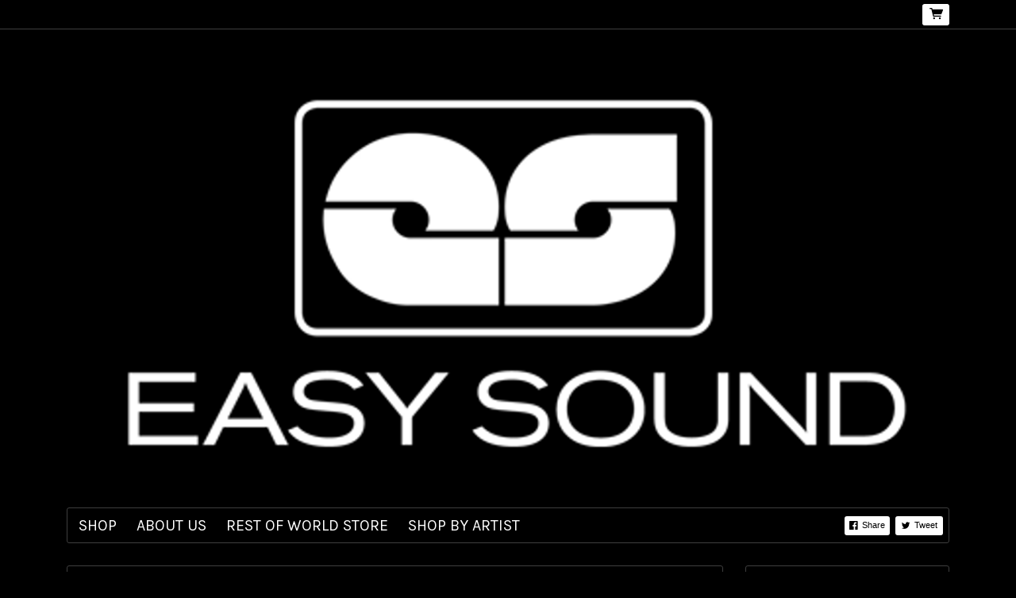

--- FILE ---
content_type: text/html;charset=utf-8
request_url: https://www.easysoundshop.com/shop-by-artist/categories/edj
body_size: 19961
content:
<!doctype html>
<html prefix="og: http://ogp.me/ns#">
  <head>
    <link rel="preconnect" href="https://musicglue-images-prod.global.ssl.fastly.net" />
    <link rel="preconnect" href="https://musicglue-wwwassets.global.ssl.fastly.net" />
    <link rel="dns-prefetch" href="https://musicglue-images-prod.global.ssl.fastly.net" />
    <link rel="dns-prefetch" href="https://musicglue-wwwassets.global.ssl.fastly.net" />
    <link rel="preload" href="https://musicglue-themes.global.ssl.fastly.net/stylesheets/9e5deeb2-458e-4e71-a018-524d74069021/137/15384675-f9b1-4db6-b9d8-f2fd5788ea1f/torrent.css?v=1" as="style" />
    
    <link rel="preload" href="https://musicglue-production-profile-components.global.ssl.fastly.net/brkwtr/vendor/e7/d1/f9/a1/ed/1a/d7/fb/f0/77.js?v=1" as="script" crossorigin="anonymous" />
    <link rel="preload" href="https://musicglue-production-profile-components.global.ssl.fastly.net/brkwtr/locale.en/9c/20/c4/f4/b5/41/f8/28/f3/ca.js?v=1" as="script" crossorigin="anonymous" />
    <link rel="preload" href="https://musicglue-production-profile-components.global.ssl.fastly.net/brkwtr/app/02/25/b3/82/76/82/f4/b3/da/9e.js?v=1" as="script" crossorigin="anonymous" />
    


    <meta charset="utf-8" />
    <meta http-equiv="x-ua-compatible" content="ie=edge">
    <meta name="viewport" content="width=device-width, initial-scale=1" />

    <title>Shop By Artist - EDJ - Easy Sound Recording Company</title>

    

    
    

    <link rel="icon" type="image/png" href="https://musicglue-images-prod.global.ssl.fastly.net/easysoundshop/profile/images/g.png?u=aHR0cHM6Ly9tdXNpY2dsdWV3d3dhc3NldHMuczMuYW1hem9uYXdzLmNvbS9nLnBuZw%3D%3D&amp;height=16&amp;width=16&amp;v=2" sizes="16x16">
    <link rel="icon" type="image/png" href="https://musicglue-images-prod.global.ssl.fastly.net/easysoundshop/profile/images/g.png?u=aHR0cHM6Ly9tdXNpY2dsdWV3d3dhc3NldHMuczMuYW1hem9uYXdzLmNvbS9nLnBuZw%3D%3D&amp;height=32&amp;width=32&amp;v=2" sizes="32x32">
    <link rel="apple-touch-icon" sizes="180x180" href="https://musicglue-images-prod.global.ssl.fastly.net/easysoundshop/profile/images/g.png?u=aHR0cHM6Ly9tdXNpY2dsdWV3d3dhc3NldHMuczMuYW1hem9uYXdzLmNvbS9nLnBuZw%3D%3D&amp;height=180&amp;width=180&amp;bg=%23ffffff&amp;v=2">

    <link rel="stylesheet" type="text/css" href="https://musicglue-themes.global.ssl.fastly.net/stylesheets/9e5deeb2-458e-4e71-a018-524d74069021/137/15384675-f9b1-4db6-b9d8-f2fd5788ea1f/torrent.css?v=1" id="themeStyleSheet">

    <script>
      window.BASE_URL = 'https://www.easysoundshop.com';
      window.GRAPH_URL = '/__graph';
      window.PREVIEW_ORIGIN = '';
      window.PROFILE_ID = 'b281bf00-1c6f-0134-540f-163001e1be7a';
      
      window.PROFILE_PATH = '';
      window.PROFILE_URL = 'https://www.easysoundshop.com';
      window.SHRINKRAY_URL = 'https://musicglue-images-prod.global.ssl.fastly.net/resize';
      window.COUNTRY = 'us';
    </script>

    

    

    
      
      
        <meta property="og:title" content="Easy Sound Recording Company - Shop By Artist - EDJ" />
      
    
      
      
        <meta property="og:description" content="Easy Sound Recording Company - Shop By Artist - EDJ. Buy The Donkeys, EDJ, Fruit Bats, Futurebirds, Howlin Rain" />
      
    
      
      
        <meta name="description" content="Easy Sound Recording Company - Shop By Artist - EDJ. Buy The Donkeys, EDJ, Fruit Bats, Futurebirds, Howlin Rain" />
      
    
      
      
        <meta property="og:site_name" content="Easy Sound Recording Company" />
      
    
      
      
        <meta property="og:type" content="website" />
      
    
      
      
        <meta property="og:url" content="https://www.easysoundshop.com/shop-by-artist/categories/edj" />
      
    
  </head>

  <body
      data-page-categories="EDJ Fruit Bats Futurebirds Howlin Rain Marianne Faithfull Papercuts Rodrigo Amarante Rogue Wave The Donkeys Vetiver"
      data-page-layout="default"
      data-page-path="/shop-by-artist/categories/edj"
      data-page-tags=""
      data-page-type="products"
  >
    <div id="root">
      <div class="mg-layout">
        <div class="wrapper">
          
            <header>
  <section class="container">
    <div class="Banner">
      
      
        <a href="/" title="Easy Sound Recording Company" >
          <img
            sizes="(max-width: 1200px) 100vw, 1200px"
            srcset="https://musicglue-images-prod.global.ssl.fastly.net/easysoundshop/profile/images?u=aHR0cHM6Ly9tdXNpY2dsdWUtdXNlci1hcHAtcC0xLXAuczMuYW1hem9uYXdzLmNvbS9vcmlnaW5hbHMvNzgwNjUwNzAtMjA0MC0wMTM0LTljMjgtNzJiMTEzNWZhYjJl&amp;mode=contain&amp;width=650&amp;v=2 550w,
              https://musicglue-images-prod.global.ssl.fastly.net/easysoundshop/profile/images?u=aHR0cHM6Ly9tdXNpY2dsdWUtdXNlci1hcHAtcC0xLXAuczMuYW1hem9uYXdzLmNvbS9vcmlnaW5hbHMvNzgwNjUwNzAtMjA0MC0wMTM0LTljMjgtNzJiMTEzNWZhYjJl&amp;mode=contain&amp;width=900&amp;v=2 800w,
              https://musicglue-images-prod.global.ssl.fastly.net/easysoundshop/profile/images?u=aHR0cHM6Ly9tdXNpY2dsdWUtdXNlci1hcHAtcC0xLXAuczMuYW1hem9uYXdzLmNvbS9vcmlnaW5hbHMvNzgwNjUwNzAtMjA0MC0wMTM0LTljMjgtNzJiMTEzNWZhYjJl&amp;mode=contain&amp;width=1000&amp;v=2 1000w,
              https://musicglue-images-prod.global.ssl.fastly.net/easysoundshop/profile/images?u=aHR0cHM6Ly9tdXNpY2dsdWUtdXNlci1hcHAtcC0xLXAuczMuYW1hem9uYXdzLmNvbS9vcmlnaW5hbHMvNzgwNjUwNzAtMjA0MC0wMTM0LTljMjgtNzJiMTEzNWZhYjJl&amp;mode=contain&amp;width=1200&amp;v=2 1200w"
            src="https://musicglue-images-prod.global.ssl.fastly.net/easysoundshop/profile/images?u=aHR0cHM6Ly9tdXNpY2dsdWUtdXNlci1hcHAtcC0xLXAuczMuYW1hem9uYXdzLmNvbS9vcmlnaW5hbHMvNzgwNjUwNzAtMjA0MC0wMTM0LTljMjgtNzJiMTEzNWZhYjJl&amp;mode=contain&amp;width=1200&amp;v=2"
          />
        </a>
      

      <h1 class="Banner-title">
        <a href="/">
          Easy Sound Recording Company
        </a>
      </h1>
    </div>

    
    <div role="main" class="TopMenuMobile">
      <nav class="TopMenuMobile-nav">
        
          <button class="TopMenuMobile-toggle" data-toggle-class-event="click" data-action="toggleClass" data-toggle-class-value="TopMenuMobile_expanded" data-toggle-class-target=".TopMenuMobile">Menu</button>
        
        <div class="TopMenu-share TopMenuMobile-share">
          
<a
  href="https://www.facebook.com/sharer/sharer.php?u=https://www.easysoundshop.com" class="ShareFacebook TopMenu-share" target="_blank" rel="noopener noreferrer"
  data-action="track"
  data-track-name="SOCIAL_SHARE"
  data-track-network="Facebook"
  data-track-url="https://www.easysoundshop.com"
  rel="nofollow"
>
  <span>Share</span>
</a>

          
<a
  href="https://twitter.com/intent/tweet?url=https://www.easysoundshop.com" class="ShareTwitter TopMenu-share" target="_blank" rel="noopener noreferrer"
  data-action="track"
  data-track-name="SOCIAL_SHARE"
  data-track-network="Twitter"
  data-track-url="https://www.easysoundshop.com"
  rel="nofollow"
>
  <span>Tweet</span>
</a>

        </div>

        
          <ul class="TopMenuMobile-drawer">
            
              <a
                href="/"
                target="_self"
                title="Shop"
                class="Link MenuLink TopMenuMobile-link MenuLink_active InternalLink"
                
              >
                Shop
              </a>
            
              <a
                href="/about-us"
                target="_self"
                title="About Us"
                class="Link MenuLink TopMenuMobile-link MenuLink_inactive InternalLink"
                
              >
                About Us
              </a>
            
              <a
                href="https://www.musicglue.com/easysoundshopuk/"
                target="_blank"
                title="Rest of World Store"
                class="Link MenuLink TopMenuMobile-link MenuLink_inactive ExternalLink"
                rel="nofollow"
              >
                Rest of World Store
              </a>
            
              <a
                href="/shop-by-artist"
                target="_self"
                title="Shop By Artist"
                class="Link MenuLink TopMenuMobile-link MenuLink_active InternalLink"
                
              >
                Shop By Artist
              </a>
            
          </ul>
        
      </nav>
    </div>

    <div role="main" class="TopMenu">
      <nav class="Menu">
        <div>
          
            <a
              href="/"
              target="_self"
              title="Shop"
              class="Link MenuLink MenuLink_active InternalLink"
              
            >
              Shop
            </a>
          
            <a
              href="/about-us"
              target="_self"
              title="About Us"
              class="Link MenuLink MenuLink_inactive InternalLink"
              
            >
              About Us
            </a>
          
            <a
              href="https://www.musicglue.com/easysoundshopuk/"
              target="_blank"
              title="Rest of World Store"
              class="Link MenuLink MenuLink_inactive ExternalLink"
              rel="nofollow"
            >
              Rest of World Store
            </a>
          
            <a
              href="/shop-by-artist"
              target="_self"
              title="Shop By Artist"
              class="Link MenuLink MenuLink_active InternalLink"
              
            >
              Shop By Artist
            </a>
          

        </div>
        <div class="TopMenu-share">
          
<a
  href="https://www.facebook.com/sharer/sharer.php?u=https://www.easysoundshop.com" class="ShareFacebook TopMenu-share" target="_blank" rel="noopener noreferrer"
  data-action="track"
  data-track-name="SOCIAL_SHARE"
  data-track-network="Facebook"
  data-track-url="https://www.easysoundshop.com"
  rel="nofollow"
>
  <span>Share</span>
</a>

          
<a
  href="https://twitter.com/intent/tweet?url=https://www.easysoundshop.com" class="ShareTwitter TopMenu-share" target="_blank" rel="noopener noreferrer"
  data-action="track"
  data-track-name="SOCIAL_SHARE"
  data-track-network="Twitter"
  data-track-url="https://www.easysoundshop.com"
  rel="nofollow"
>
  <span>Tweet</span>
</a>

        </div>
      </nav>
    </div>
  </section>

  <div class="HeaderBar">
    <div class="container">
      <div class="HeaderBar-content">
        <div class="HeaderBarStreamPlayer">
          <div class="StreamPlayer">
            <div class="StreamPlayer-controls">
              <span data-component="PrevTrack" class="Component " data-props="e30="></span>
              <span data-component="TogglePlayback" class="Component " data-props="e30="></span>
              <span data-component="NextTrack" class="Component " data-props="e30="></span>
              <div class="StreamPlayer-track">
                <span class="StreamPlayer-track-title">
                  <span data-component="NowPlayingTitle" class="Component " data-props="e30="></span>
                </span>
              </div>
            </div>
          </div>
        </div>
        <div class="HeaderBarBasket">
          

          

          <a
            href="/basket"
            rel="nofollow"
            class="Link InternalLink HeaderBarBasket-link"
          >
            <span data-component="BasketCount" class="Component HeaderBarBasket-count" data-props="e30="></span>
          </a>
        </div>
      </div>
    </div>
    
    <span data-component="LoadingBar" class="Component " data-props="e30="></span>
  </div>
</header>

          

          <main class="Main content container">
  <div class="row">
    <div class="col-md-9">
      
        



<div class="Card ProductCatalogue_grid">
  <div class="Card-content">
    
    
    
  <div
    class="Categories Categories_dropdown"
    data-action="toggleClass"
    data-toggle-class-value="Categories_open"
    data-toggle-class-target=".Categories">
    <div class="Categories-wrap">
      
        <div class="Categories-item">
          
          <a href="/shop-by-artist/categories/the-donkeys" class="Category Button button Category_inactive">
            The Donkeys
          </a>
        </div>
      
        <div class="Categories-item">
          
          <a href="/shop-by-artist/categories/edj" class="Category Button button Category_active">
            EDJ
          </a>
        </div>
      
        <div class="Categories-item">
          
          <a href="/shop-by-artist/categories/fruit-bats" class="Category Button button Category_inactive">
            Fruit Bats
          </a>
        </div>
      
        <div class="Categories-item">
          
          <a href="/shop-by-artist/categories/futurebirds" class="Category Button button Category_inactive">
            Futurebirds
          </a>
        </div>
      
        <div class="Categories-item">
          
          <a href="/shop-by-artist/categories/howlin-rain" class="Category Button button Category_inactive">
            Howlin Rain
          </a>
        </div>
      
        <div class="Categories-item">
          
          <a href="/shop-by-artist/categories/marianne-faithfull" class="Category Button button Category_inactive">
            Marianne Faithfull
          </a>
        </div>
      
        <div class="Categories-item">
          
          <a href="/shop-by-artist/categories/papercuts" class="Category Button button Category_inactive">
            Papercuts
          </a>
        </div>
      
        <div class="Categories-item">
          
          <a href="/shop-by-artist/categories/rodrigo-amarante" class="Category Button button Category_inactive">
            Rodrigo Amarante
          </a>
        </div>
      
        <div class="Categories-item">
          
          <a href="/shop-by-artist/categories/rogue-wave" class="Category Button button Category_inactive">
            Rogue Wave
          </a>
        </div>
      
        <div class="Categories-item">
          
          <a href="/shop-by-artist/categories/vetiver" class="Category Button button Category_inactive">
            Vetiver
          </a>
        </div>
      
    </div>
  </div>



    
      <div class="EmptySection EmptyProducts">
        <p>Currently no products on sale</p>
      </div>
    
  </div>
</div>

      
    </div>
    <div class="col-md-3">
  
    <div class="Card MailingList">
  
    <div class="Card-header">
      <div class="Card-title">NEWSLETTER</div>
    </div>
  
  <div class="Card-content">
    
  <div data-context="eyJpZCI6ImMzNDE0NjA0LWMyY2ItNGVkMC05MzIxLTk4ZmY1OWU5NzQwNCIsInR5cGUiOiJtYWlsaW5nTGlzdCIsInByb3BzIjp7fX0=">
    <div class="EmailForm">
      <span data-component="EmailInput" class="Component EmailForm-input" data-props="[base64]"></span>

      
      <div data-component="SubmitButton" class="Component EmailForm-submit" data-props="[base64]"></div>
    </div>
    <span class="MailingList-termsAndConditions">
      
      <p>By signing up you agree to receive news and offers from Easy Sound Recording Company. You can unsubscribe at any time. For more details see the <a rel="nofollow" href="https://www.musicglue.com/policies" title="">privacy policy</a>.</p>

    </span>
  </div>

  </div>
</div>


  
</div>

  </div>
</main>



          
            <footer class="container">
  <div class="footer-bar">
    <div class="Footer">
      <div class="Footer-settings">
        <span data-component="ViewerCountrySelect" class="Component " data-props="e30="></span>
        <span data-component="ViewerLanguageSelect" class="Component " data-props="e30="></span>
        <span data-component="ViewerCurrencySelect" class="Component " data-props="e30="></span>
      </div>
      <div class="Footer-logos">
        
        <a href="https://www.musicglue.com/" target="_blank" rel="noopener" class="Footer-logo Footer-logos-mg">
          <span class="musicglue-logo"></span>
        </a>
      </div>

      <span data-component="ChangeCookieSettings" class="Component " data-props="eyJtYW5hZ2VkQnkiOiJFYXN5IFNvdW5kIFJlY29yZGluZyBDb21wYW55In0="></span>
    </div>
  </div>
</footer>



          
        </div>
      </div>
    </div>
    <script>
      window.initialStore = {"platform":{"homeUrl":"https://www.musicglue.com","name":"Music Glue","policyOwner":"Music Glue","policyUrl":"https://www.musicglue.com/policies","termsUrl":"https://www.musicglue.com/terms-and-conditions"},"profile":{"uuid":"b281bf00-1c6f-0134-540f-163001e1be7a","websiteMode":true,"name":"Easy Sound Recording Company","slug":"easysoundshop","supportedCurrencies":["USD"]},"viewer":{"id":"26de8241-ac41-4a20-8c3f-ea1615d6eca8","currency":"usd","country":{"code":"us","name":"United States","region":"Americas"},"eu":false,"language":"en","marketingCookies":true,"analyticsCookies":true},"pixelTrackingConfig":{"__typename":"PixelTrackingConfig","googleAnalytics":null,"googleTagManager":null,"facebookPixel":null,"twitterTag":null,"mgGoogleAnalyticsKey":"UA-1946445-18"},"streams":{"tracks":[],"playback":{"pending":false,"hasNext":false,"streamId":null,"playlistId":"page"}},"page":{"themePreview":null,"secret":null,"eventsQueue":[]}};
      if (window.hydrateStore) window.hydrateStore();
    </script>
    <script>
      var performance = window.performance;
      var hasPerf = performance && typeof performance.now === "function";
      var loadedStates = {
        UNREPORTED: "unreported",
        FAILED: "failed to load",
        LOADED: "loaded"
      };

      window.__resourcesLoadedState = {
        app: { state: loadedStates.UNREPORTED, timing: undefined },
        language: { state: loadedStates.UNREPORTED, timing: undefined },
        polyfill: { state: loadedStates.UNREPORTED, timing: undefined },
        preview: { state: loadedStates.UNREPORTED, timing: undefined },
        vendor: { state: loadedStates.UNREPORTED, timing: undefined },
      };

      function reportResourceFailure(resource) {
        window.__resourcesLoadedState[resource].state = loadedStates.FAILED;

        if (hasPerf) {
          window.__resourcesLoadedState[resource].timing = performance.now();
        }
      }

      function reportResourceSuccess(resource) {
        window.__resourcesLoadedState[resource].state = loadedStates.LOADED;

        if (hasPerf) {
          window.__resourcesLoadedState[resource].timing = performance.now();
        }
      }
    </script>

    
    <script
      crossorigin="anonymous"
      src="https://musicglue-production-profile-components.global.ssl.fastly.net/brkwtr/vendor/e7/d1/f9/a1/ed/1a/d7/fb/f0/77.js?v=1"
      onload="reportResourceSuccess('vendor')"
      onerror="reportResourceFailure('vendor')"
    ></script>
    <script
      crossorigin="anonymous"
      src="https://musicglue-production-profile-components.global.ssl.fastly.net/brkwtr/locale.en/9c/20/c4/f4/b5/41/f8/28/f3/ca.js?v=1"
      onload="reportResourceSuccess('language')"
      onerror="reportResourceFailure('language')"
    ></script>
    <script
      crossorigin="anonymous"
      src="https://musicglue-production-profile-components.global.ssl.fastly.net/brkwtr/app/02/25/b3/82/76/82/f4/b3/da/9e.js?v=1"
      onload="reportResourceSuccess('app')"
      onerror="reportResourceFailure('app')"
    ></script>
    
    

  <!-- Google Analytics -->
  <script>
    window.ga=window.ga||function(){(ga.q=ga.q||[]).push(arguments)};ga.l=+new Date;

    
      ga('create', 'UA-1946445-18', 'auto', 'mgTracker');
      
      ga('mgTracker.send', 'pageview');
      ga('mgTracker.require', 'ecommerce');
    

    
  </script>
  <script async src='https://www.google-analytics.com/analytics.js'></script>
  <!-- End of Google Analytics -->



  <!-- Google Tag Manager -->
  

  


  



    <!-- Fathom - beautiful, simple website analytics -->
    <script src="https://cdn.usefathom.com/script.js" data-site="DLSPGGXO" defer></script>
    <!-- / Fathom -->
  </body>
</html>
